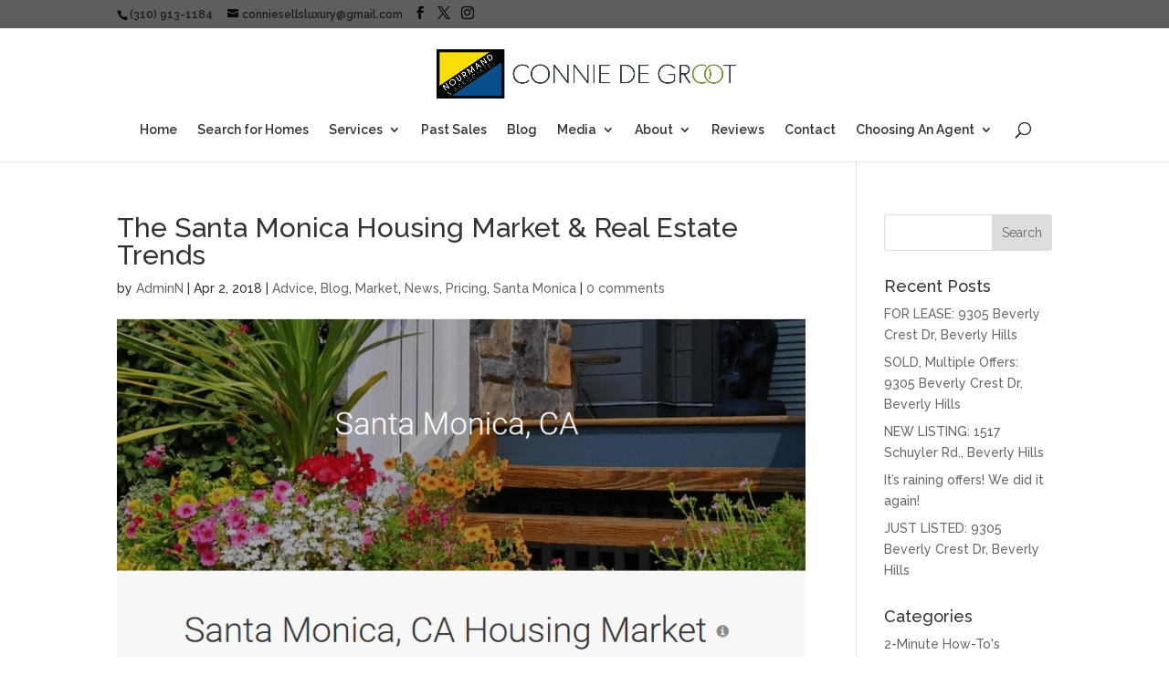

--- FILE ---
content_type: text/html; charset=UTF-8
request_url: https://buyorsellahomeinlosangeles.com/2018/04/02/santa-monica-housing-market-real-estate-trends/
body_size: 14363
content:
<!DOCTYPE html> <!--[if IE 6]><html id="ie6" lang="en-US" xmlns:fb="https://www.facebook.com/2008/fbml" xmlns:addthis="https://www.addthis.com/help/api-spec" > <![endif]--> <!--[if IE 7]><html id="ie7" lang="en-US" xmlns:fb="https://www.facebook.com/2008/fbml" xmlns:addthis="https://www.addthis.com/help/api-spec" > <![endif]--> <!--[if IE 8]><html id="ie8" lang="en-US" xmlns:fb="https://www.facebook.com/2008/fbml" xmlns:addthis="https://www.addthis.com/help/api-spec" > <![endif]--> <!--[if !(IE 6) | !(IE 7) | !(IE 8)  ]><!--><html lang="en-US" xmlns:fb="https://www.facebook.com/2008/fbml" xmlns:addthis="https://www.addthis.com/help/api-spec" > <!--<![endif]--><head><meta charset="UTF-8" /><meta http-equiv="X-UA-Compatible" content="IE=edge"><link rel="pingback" href="https://buyorsellahomeinlosangeles.com/xmlrpc.php" /> <!--[if lt IE 9]> <script src="https://buyorsellahomeinlosangeles.com/wp-content/themes/Divi/js/html5.js" type="text/javascript"></script> <![endif]--> <script defer src="[data-uri]"></script> <meta name='robots' content='index, follow, max-image-preview:large, max-snippet:-1, max-video-preview:-1' /><style>img:is([sizes="auto" i], [sizes^="auto," i]) { contain-intrinsic-size: 3000px 1500px }</style> <script defer src="[data-uri]"></script><meta property="og:title" content="The Santa Monica Housing Market &amp; Real Estate Trends"/><meta property="og:description" content="Here&#039;s the latest information on the Santa Monica housing market, real estate trends, and schools from Realtor.com. Click on the charts to interact with them - "/><meta property="og:image:alt" content="Santa monica housing market."/><meta property="og:image" content="https://buyorsellahomeinlosangeles.com/wp-content/uploads/2018/04/SM-housing-market.png"/><meta property="og:image:width" content="858" /><meta property="og:image:height" content="606" /><meta property="og:type" content="article"/><meta property="og:article:published_time" content="2018-04-02 13:15:25"/><meta property="og:article:modified_time" content="2024-02-08 09:40:06"/><meta name="twitter:card" content="summary"><meta name="twitter:title" content="The Santa Monica Housing Market &amp; Real Estate Trends"/><meta name="twitter:description" content="Here&#039;s the latest information on the Santa Monica housing market, real estate trends, and schools from Realtor.com. Click on the charts to interact with them - "/><meta name="twitter:image" content="https://buyorsellahomeinlosangeles.com/wp-content/uploads/2018/04/SM-housing-market.png"/><meta name="twitter:image:alt" content="Santa monica housing market."/><meta name="author" content="AdminN"/><title>The Santa Monica Housing Market &amp; Real Estate Trends | Buy or Sell a Home in Los Angeles</title><link rel="canonical" href="https://buyorsellahomeinlosangeles.com/2018/04/02/santa-monica-housing-market-real-estate-trends/" /><meta property="og:url" content="https://buyorsellahomeinlosangeles.com/2018/04/02/santa-monica-housing-market-real-estate-trends/" /><meta property="og:site_name" content="Buy or Sell a Home in Los Angeles" /><meta property="article:published_time" content="2018-04-02T20:15:25+00:00" /><meta property="article:modified_time" content="2024-02-08T17:40:06+00:00" /><meta property="og:image" content="https://buyorsellahomeinlosangeles.com/wp-content/uploads/2018/04/SM-housing-market.png" /><meta property="og:image:width" content="858" /><meta property="og:image:height" content="606" /><meta property="og:image:type" content="image/png" /><meta name="author" content="AdminN" /><meta name="twitter:label1" content="Written by" /><meta name="twitter:data1" content="AdminN" /> <script type="application/ld+json" class="yoast-schema-graph">{"@context":"https://schema.org","@graph":[{"@type":"Article","@id":"https://buyorsellahomeinlosangeles.com/2018/04/02/santa-monica-housing-market-real-estate-trends/#article","isPartOf":{"@id":"https://buyorsellahomeinlosangeles.com/2018/04/02/santa-monica-housing-market-real-estate-trends/"},"author":{"name":"AdminN","@id":"https://buyorsellahomeinlosangeles.com/#/schema/person/f4ded0c6cc1a098a3c0c6e610f2ad399"},"headline":"The Santa Monica Housing Market &#038; Real Estate Trends","datePublished":"2018-04-02T20:15:25+00:00","dateModified":"2024-02-08T17:40:06+00:00","mainEntityOfPage":{"@id":"https://buyorsellahomeinlosangeles.com/2018/04/02/santa-monica-housing-market-real-estate-trends/"},"wordCount":73,"image":{"@id":"https://buyorsellahomeinlosangeles.com/2018/04/02/santa-monica-housing-market-real-estate-trends/#primaryimage"},"thumbnailUrl":"https://buyorsellahomeinlosangeles.com/wp-content/uploads/2018/04/SM-housing-market.png","articleSection":["Advice","Blog","Market","News","Pricing","Santa Monica"],"inLanguage":"en-US"},{"@type":"WebPage","@id":"https://buyorsellahomeinlosangeles.com/2018/04/02/santa-monica-housing-market-real-estate-trends/","url":"https://buyorsellahomeinlosangeles.com/2018/04/02/santa-monica-housing-market-real-estate-trends/","name":"The Santa Monica Housing Market & Real Estate Trends | Buy or Sell a Home in Los Angeles","isPartOf":{"@id":"https://buyorsellahomeinlosangeles.com/#website"},"primaryImageOfPage":{"@id":"https://buyorsellahomeinlosangeles.com/2018/04/02/santa-monica-housing-market-real-estate-trends/#primaryimage"},"image":{"@id":"https://buyorsellahomeinlosangeles.com/2018/04/02/santa-monica-housing-market-real-estate-trends/#primaryimage"},"thumbnailUrl":"https://buyorsellahomeinlosangeles.com/wp-content/uploads/2018/04/SM-housing-market.png","datePublished":"2018-04-02T20:15:25+00:00","dateModified":"2024-02-08T17:40:06+00:00","author":{"@id":"https://buyorsellahomeinlosangeles.com/#/schema/person/f4ded0c6cc1a098a3c0c6e610f2ad399"},"breadcrumb":{"@id":"https://buyorsellahomeinlosangeles.com/2018/04/02/santa-monica-housing-market-real-estate-trends/#breadcrumb"},"inLanguage":"en-US","potentialAction":[{"@type":"ReadAction","target":["https://buyorsellahomeinlosangeles.com/2018/04/02/santa-monica-housing-market-real-estate-trends/"]}]},{"@type":"ImageObject","inLanguage":"en-US","@id":"https://buyorsellahomeinlosangeles.com/2018/04/02/santa-monica-housing-market-real-estate-trends/#primaryimage","url":"https://buyorsellahomeinlosangeles.com/wp-content/uploads/2018/04/SM-housing-market.png","contentUrl":"https://buyorsellahomeinlosangeles.com/wp-content/uploads/2018/04/SM-housing-market.png","width":858,"height":606,"caption":"Santa monica housing market."},{"@type":"BreadcrumbList","@id":"https://buyorsellahomeinlosangeles.com/2018/04/02/santa-monica-housing-market-real-estate-trends/#breadcrumb","itemListElement":[{"@type":"ListItem","position":1,"name":"Home","item":"https://buyorsellahomeinlosangeles.com/"},{"@type":"ListItem","position":2,"name":"The Santa Monica Housing Market &#038; Real Estate Trends"}]},{"@type":"WebSite","@id":"https://buyorsellahomeinlosangeles.com/#website","url":"https://buyorsellahomeinlosangeles.com/","name":"Buy or Sell a Home in Los Angeles","description":"Connie De Groot, Broker, Realtor","potentialAction":[{"@type":"SearchAction","target":{"@type":"EntryPoint","urlTemplate":"https://buyorsellahomeinlosangeles.com/?s={search_term_string}"},"query-input":{"@type":"PropertyValueSpecification","valueRequired":true,"valueName":"search_term_string"}}],"inLanguage":"en-US"},{"@type":"Person","@id":"https://buyorsellahomeinlosangeles.com/#/schema/person/f4ded0c6cc1a098a3c0c6e610f2ad399","name":"AdminN","image":{"@type":"ImageObject","inLanguage":"en-US","@id":"https://buyorsellahomeinlosangeles.com/#/schema/person/image/","url":"https://secure.gravatar.com/avatar/b88909efaec9bf8d8c8230bb5770a498197eab4612c978ff51e7f91a5d9ef3bc?s=96&r=g","contentUrl":"https://secure.gravatar.com/avatar/b88909efaec9bf8d8c8230bb5770a498197eab4612c978ff51e7f91a5d9ef3bc?s=96&r=g","caption":"AdminN"},"url":"https://buyorsellahomeinlosangeles.com/author/nelasuka/"}]}</script> <link rel='dns-prefetch' href='//s7.addthis.com' /><link rel="alternate" type="application/rss+xml" title="Buy or Sell a Home in Los Angeles &raquo; Feed" href="https://buyorsellahomeinlosangeles.com/feed/" /><link rel="alternate" type="application/rss+xml" title="Buy or Sell a Home in Los Angeles &raquo; Comments Feed" href="https://buyorsellahomeinlosangeles.com/comments/feed/" /><link rel="alternate" type="application/rss+xml" title="Buy or Sell a Home in Los Angeles &raquo; The Santa Monica Housing Market &#038; Real Estate Trends Comments Feed" href="https://buyorsellahomeinlosangeles.com/2018/04/02/santa-monica-housing-market-real-estate-trends/feed/" /><meta content="Divi Child v.2.2.1488848233" name="generator"/><link rel='stylesheet' id='wp-block-library-css' href='https://buyorsellahomeinlosangeles.com/wp-includes/css/dist/block-library/style.min.css?ver=4c44053306a607a4c4cda40d16cdd662' type='text/css' media='all' /><style id='wp-block-library-theme-inline-css' type='text/css'>.wp-block-audio :where(figcaption){color:#555;font-size:13px;text-align:center}.is-dark-theme .wp-block-audio :where(figcaption){color:#ffffffa6}.wp-block-audio{margin:0 0 1em}.wp-block-code{border:1px solid #ccc;border-radius:4px;font-family:Menlo,Consolas,monaco,monospace;padding:.8em 1em}.wp-block-embed :where(figcaption){color:#555;font-size:13px;text-align:center}.is-dark-theme .wp-block-embed :where(figcaption){color:#ffffffa6}.wp-block-embed{margin:0 0 1em}.blocks-gallery-caption{color:#555;font-size:13px;text-align:center}.is-dark-theme .blocks-gallery-caption{color:#ffffffa6}:root :where(.wp-block-image figcaption){color:#555;font-size:13px;text-align:center}.is-dark-theme :root :where(.wp-block-image figcaption){color:#ffffffa6}.wp-block-image{margin:0 0 1em}.wp-block-pullquote{border-bottom:4px solid;border-top:4px solid;color:currentColor;margin-bottom:1.75em}.wp-block-pullquote cite,.wp-block-pullquote footer,.wp-block-pullquote__citation{color:currentColor;font-size:.8125em;font-style:normal;text-transform:uppercase}.wp-block-quote{border-left:.25em solid;margin:0 0 1.75em;padding-left:1em}.wp-block-quote cite,.wp-block-quote footer{color:currentColor;font-size:.8125em;font-style:normal;position:relative}.wp-block-quote:where(.has-text-align-right){border-left:none;border-right:.25em solid;padding-left:0;padding-right:1em}.wp-block-quote:where(.has-text-align-center){border:none;padding-left:0}.wp-block-quote.is-large,.wp-block-quote.is-style-large,.wp-block-quote:where(.is-style-plain){border:none}.wp-block-search .wp-block-search__label{font-weight:700}.wp-block-search__button{border:1px solid #ccc;padding:.375em .625em}:where(.wp-block-group.has-background){padding:1.25em 2.375em}.wp-block-separator.has-css-opacity{opacity:.4}.wp-block-separator{border:none;border-bottom:2px solid;margin-left:auto;margin-right:auto}.wp-block-separator.has-alpha-channel-opacity{opacity:1}.wp-block-separator:not(.is-style-wide):not(.is-style-dots){width:100px}.wp-block-separator.has-background:not(.is-style-dots){border-bottom:none;height:1px}.wp-block-separator.has-background:not(.is-style-wide):not(.is-style-dots){height:2px}.wp-block-table{margin:0 0 1em}.wp-block-table td,.wp-block-table th{word-break:normal}.wp-block-table :where(figcaption){color:#555;font-size:13px;text-align:center}.is-dark-theme .wp-block-table :where(figcaption){color:#ffffffa6}.wp-block-video :where(figcaption){color:#555;font-size:13px;text-align:center}.is-dark-theme .wp-block-video :where(figcaption){color:#ffffffa6}.wp-block-video{margin:0 0 1em}:root :where(.wp-block-template-part.has-background){margin-bottom:0;margin-top:0;padding:1.25em 2.375em}</style><link rel='stylesheet' id='wp-components-css' href='https://buyorsellahomeinlosangeles.com/wp-includes/css/dist/components/style.min.css?ver=4c44053306a607a4c4cda40d16cdd662' type='text/css' media='all' /><link rel='stylesheet' id='wp-preferences-css' href='https://buyorsellahomeinlosangeles.com/wp-includes/css/dist/preferences/style.min.css?ver=4c44053306a607a4c4cda40d16cdd662' type='text/css' media='all' /><link rel='stylesheet' id='wp-block-editor-css' href='https://buyorsellahomeinlosangeles.com/wp-includes/css/dist/block-editor/style.min.css?ver=4c44053306a607a4c4cda40d16cdd662' type='text/css' media='all' /><link rel='stylesheet' id='popup-maker-block-library-style-css' href='https://buyorsellahomeinlosangeles.com/wp-content/plugins/popup-maker/dist/packages/block-library-style.css?ver=dbea705cfafe089d65f1' type='text/css' media='all' /><style id='global-styles-inline-css' type='text/css'>:root{--wp--preset--aspect-ratio--square: 1;--wp--preset--aspect-ratio--4-3: 4/3;--wp--preset--aspect-ratio--3-4: 3/4;--wp--preset--aspect-ratio--3-2: 3/2;--wp--preset--aspect-ratio--2-3: 2/3;--wp--preset--aspect-ratio--16-9: 16/9;--wp--preset--aspect-ratio--9-16: 9/16;--wp--preset--color--black: #000000;--wp--preset--color--cyan-bluish-gray: #abb8c3;--wp--preset--color--white: #ffffff;--wp--preset--color--pale-pink: #f78da7;--wp--preset--color--vivid-red: #cf2e2e;--wp--preset--color--luminous-vivid-orange: #ff6900;--wp--preset--color--luminous-vivid-amber: #fcb900;--wp--preset--color--light-green-cyan: #7bdcb5;--wp--preset--color--vivid-green-cyan: #00d084;--wp--preset--color--pale-cyan-blue: #8ed1fc;--wp--preset--color--vivid-cyan-blue: #0693e3;--wp--preset--color--vivid-purple: #9b51e0;--wp--preset--gradient--vivid-cyan-blue-to-vivid-purple: linear-gradient(135deg,rgba(6,147,227,1) 0%,rgb(155,81,224) 100%);--wp--preset--gradient--light-green-cyan-to-vivid-green-cyan: linear-gradient(135deg,rgb(122,220,180) 0%,rgb(0,208,130) 100%);--wp--preset--gradient--luminous-vivid-amber-to-luminous-vivid-orange: linear-gradient(135deg,rgba(252,185,0,1) 0%,rgba(255,105,0,1) 100%);--wp--preset--gradient--luminous-vivid-orange-to-vivid-red: linear-gradient(135deg,rgba(255,105,0,1) 0%,rgb(207,46,46) 100%);--wp--preset--gradient--very-light-gray-to-cyan-bluish-gray: linear-gradient(135deg,rgb(238,238,238) 0%,rgb(169,184,195) 100%);--wp--preset--gradient--cool-to-warm-spectrum: linear-gradient(135deg,rgb(74,234,220) 0%,rgb(151,120,209) 20%,rgb(207,42,186) 40%,rgb(238,44,130) 60%,rgb(251,105,98) 80%,rgb(254,248,76) 100%);--wp--preset--gradient--blush-light-purple: linear-gradient(135deg,rgb(255,206,236) 0%,rgb(152,150,240) 100%);--wp--preset--gradient--blush-bordeaux: linear-gradient(135deg,rgb(254,205,165) 0%,rgb(254,45,45) 50%,rgb(107,0,62) 100%);--wp--preset--gradient--luminous-dusk: linear-gradient(135deg,rgb(255,203,112) 0%,rgb(199,81,192) 50%,rgb(65,88,208) 100%);--wp--preset--gradient--pale-ocean: linear-gradient(135deg,rgb(255,245,203) 0%,rgb(182,227,212) 50%,rgb(51,167,181) 100%);--wp--preset--gradient--electric-grass: linear-gradient(135deg,rgb(202,248,128) 0%,rgb(113,206,126) 100%);--wp--preset--gradient--midnight: linear-gradient(135deg,rgb(2,3,129) 0%,rgb(40,116,252) 100%);--wp--preset--font-size--small: 13px;--wp--preset--font-size--medium: 20px;--wp--preset--font-size--large: 36px;--wp--preset--font-size--x-large: 42px;--wp--preset--spacing--20: 0.44rem;--wp--preset--spacing--30: 0.67rem;--wp--preset--spacing--40: 1rem;--wp--preset--spacing--50: 1.5rem;--wp--preset--spacing--60: 2.25rem;--wp--preset--spacing--70: 3.38rem;--wp--preset--spacing--80: 5.06rem;--wp--preset--shadow--natural: 6px 6px 9px rgba(0, 0, 0, 0.2);--wp--preset--shadow--deep: 12px 12px 50px rgba(0, 0, 0, 0.4);--wp--preset--shadow--sharp: 6px 6px 0px rgba(0, 0, 0, 0.2);--wp--preset--shadow--outlined: 6px 6px 0px -3px rgba(255, 255, 255, 1), 6px 6px rgba(0, 0, 0, 1);--wp--preset--shadow--crisp: 6px 6px 0px rgba(0, 0, 0, 1);}:root { --wp--style--global--content-size: 823px;--wp--style--global--wide-size: 1080px; }:where(body) { margin: 0; }.wp-site-blocks > .alignleft { float: left; margin-right: 2em; }.wp-site-blocks > .alignright { float: right; margin-left: 2em; }.wp-site-blocks > .aligncenter { justify-content: center; margin-left: auto; margin-right: auto; }:where(.is-layout-flex){gap: 0.5em;}:where(.is-layout-grid){gap: 0.5em;}.is-layout-flow > .alignleft{float: left;margin-inline-start: 0;margin-inline-end: 2em;}.is-layout-flow > .alignright{float: right;margin-inline-start: 2em;margin-inline-end: 0;}.is-layout-flow > .aligncenter{margin-left: auto !important;margin-right: auto !important;}.is-layout-constrained > .alignleft{float: left;margin-inline-start: 0;margin-inline-end: 2em;}.is-layout-constrained > .alignright{float: right;margin-inline-start: 2em;margin-inline-end: 0;}.is-layout-constrained > .aligncenter{margin-left: auto !important;margin-right: auto !important;}.is-layout-constrained > :where(:not(.alignleft):not(.alignright):not(.alignfull)){max-width: var(--wp--style--global--content-size);margin-left: auto !important;margin-right: auto !important;}.is-layout-constrained > .alignwide{max-width: var(--wp--style--global--wide-size);}body .is-layout-flex{display: flex;}.is-layout-flex{flex-wrap: wrap;align-items: center;}.is-layout-flex > :is(*, div){margin: 0;}body .is-layout-grid{display: grid;}.is-layout-grid > :is(*, div){margin: 0;}body{padding-top: 0px;padding-right: 0px;padding-bottom: 0px;padding-left: 0px;}a:where(:not(.wp-element-button)){text-decoration: underline;}:root :where(.wp-element-button, .wp-block-button__link){background-color: #32373c;border-width: 0;color: #fff;font-family: inherit;font-size: inherit;line-height: inherit;padding: calc(0.667em + 2px) calc(1.333em + 2px);text-decoration: none;}.has-black-color{color: var(--wp--preset--color--black) !important;}.has-cyan-bluish-gray-color{color: var(--wp--preset--color--cyan-bluish-gray) !important;}.has-white-color{color: var(--wp--preset--color--white) !important;}.has-pale-pink-color{color: var(--wp--preset--color--pale-pink) !important;}.has-vivid-red-color{color: var(--wp--preset--color--vivid-red) !important;}.has-luminous-vivid-orange-color{color: var(--wp--preset--color--luminous-vivid-orange) !important;}.has-luminous-vivid-amber-color{color: var(--wp--preset--color--luminous-vivid-amber) !important;}.has-light-green-cyan-color{color: var(--wp--preset--color--light-green-cyan) !important;}.has-vivid-green-cyan-color{color: var(--wp--preset--color--vivid-green-cyan) !important;}.has-pale-cyan-blue-color{color: var(--wp--preset--color--pale-cyan-blue) !important;}.has-vivid-cyan-blue-color{color: var(--wp--preset--color--vivid-cyan-blue) !important;}.has-vivid-purple-color{color: var(--wp--preset--color--vivid-purple) !important;}.has-black-background-color{background-color: var(--wp--preset--color--black) !important;}.has-cyan-bluish-gray-background-color{background-color: var(--wp--preset--color--cyan-bluish-gray) !important;}.has-white-background-color{background-color: var(--wp--preset--color--white) !important;}.has-pale-pink-background-color{background-color: var(--wp--preset--color--pale-pink) !important;}.has-vivid-red-background-color{background-color: var(--wp--preset--color--vivid-red) !important;}.has-luminous-vivid-orange-background-color{background-color: var(--wp--preset--color--luminous-vivid-orange) !important;}.has-luminous-vivid-amber-background-color{background-color: var(--wp--preset--color--luminous-vivid-amber) !important;}.has-light-green-cyan-background-color{background-color: var(--wp--preset--color--light-green-cyan) !important;}.has-vivid-green-cyan-background-color{background-color: var(--wp--preset--color--vivid-green-cyan) !important;}.has-pale-cyan-blue-background-color{background-color: var(--wp--preset--color--pale-cyan-blue) !important;}.has-vivid-cyan-blue-background-color{background-color: var(--wp--preset--color--vivid-cyan-blue) !important;}.has-vivid-purple-background-color{background-color: var(--wp--preset--color--vivid-purple) !important;}.has-black-border-color{border-color: var(--wp--preset--color--black) !important;}.has-cyan-bluish-gray-border-color{border-color: var(--wp--preset--color--cyan-bluish-gray) !important;}.has-white-border-color{border-color: var(--wp--preset--color--white) !important;}.has-pale-pink-border-color{border-color: var(--wp--preset--color--pale-pink) !important;}.has-vivid-red-border-color{border-color: var(--wp--preset--color--vivid-red) !important;}.has-luminous-vivid-orange-border-color{border-color: var(--wp--preset--color--luminous-vivid-orange) !important;}.has-luminous-vivid-amber-border-color{border-color: var(--wp--preset--color--luminous-vivid-amber) !important;}.has-light-green-cyan-border-color{border-color: var(--wp--preset--color--light-green-cyan) !important;}.has-vivid-green-cyan-border-color{border-color: var(--wp--preset--color--vivid-green-cyan) !important;}.has-pale-cyan-blue-border-color{border-color: var(--wp--preset--color--pale-cyan-blue) !important;}.has-vivid-cyan-blue-border-color{border-color: var(--wp--preset--color--vivid-cyan-blue) !important;}.has-vivid-purple-border-color{border-color: var(--wp--preset--color--vivid-purple) !important;}.has-vivid-cyan-blue-to-vivid-purple-gradient-background{background: var(--wp--preset--gradient--vivid-cyan-blue-to-vivid-purple) !important;}.has-light-green-cyan-to-vivid-green-cyan-gradient-background{background: var(--wp--preset--gradient--light-green-cyan-to-vivid-green-cyan) !important;}.has-luminous-vivid-amber-to-luminous-vivid-orange-gradient-background{background: var(--wp--preset--gradient--luminous-vivid-amber-to-luminous-vivid-orange) !important;}.has-luminous-vivid-orange-to-vivid-red-gradient-background{background: var(--wp--preset--gradient--luminous-vivid-orange-to-vivid-red) !important;}.has-very-light-gray-to-cyan-bluish-gray-gradient-background{background: var(--wp--preset--gradient--very-light-gray-to-cyan-bluish-gray) !important;}.has-cool-to-warm-spectrum-gradient-background{background: var(--wp--preset--gradient--cool-to-warm-spectrum) !important;}.has-blush-light-purple-gradient-background{background: var(--wp--preset--gradient--blush-light-purple) !important;}.has-blush-bordeaux-gradient-background{background: var(--wp--preset--gradient--blush-bordeaux) !important;}.has-luminous-dusk-gradient-background{background: var(--wp--preset--gradient--luminous-dusk) !important;}.has-pale-ocean-gradient-background{background: var(--wp--preset--gradient--pale-ocean) !important;}.has-electric-grass-gradient-background{background: var(--wp--preset--gradient--electric-grass) !important;}.has-midnight-gradient-background{background: var(--wp--preset--gradient--midnight) !important;}.has-small-font-size{font-size: var(--wp--preset--font-size--small) !important;}.has-medium-font-size{font-size: var(--wp--preset--font-size--medium) !important;}.has-large-font-size{font-size: var(--wp--preset--font-size--large) !important;}.has-x-large-font-size{font-size: var(--wp--preset--font-size--x-large) !important;}
:where(.wp-block-post-template.is-layout-flex){gap: 1.25em;}:where(.wp-block-post-template.is-layout-grid){gap: 1.25em;}
:where(.wp-block-columns.is-layout-flex){gap: 2em;}:where(.wp-block-columns.is-layout-grid){gap: 2em;}
:root :where(.wp-block-pullquote){font-size: 1.5em;line-height: 1.6;}</style><link rel='stylesheet' id='ctct_form_styles-css' href='https://buyorsellahomeinlosangeles.com/wp-content/plugins/constant-contact-forms/assets/css/style.css?ver=2.16.0' type='text/css' media='all' /><link rel='stylesheet' id='ditty-displays-css' href='https://buyorsellahomeinlosangeles.com/wp-content/plugins/ditty-news-ticker/assets/build/dittyDisplays.css?ver=3.1.63' type='text/css' media='all' /><link rel='stylesheet' id='ditty-fontawesome-css' href='https://buyorsellahomeinlosangeles.com/wp-content/plugins/ditty-news-ticker/includes/libs/fontawesome-6.4.0/css/all.css?ver=6.4.0' type='text/css' media='' /><link rel='stylesheet' id='godaddy-styles-css' href='https://buyorsellahomeinlosangeles.com/wp-content/mu-plugins/vendor/wpex/godaddy-launch/includes/Dependencies/GoDaddy/Styles/build/latest.css?ver=2.0.2' type='text/css' media='all' /><link rel='stylesheet' id='addthis_all_pages-css' href='https://buyorsellahomeinlosangeles.com/wp-content/plugins/addthis-follow/frontend/build/addthis_wordpress_public.min.css?ver=4c44053306a607a4c4cda40d16cdd662' type='text/css' media='all' /><link rel='stylesheet' id='divi-style-parent-css' href='https://buyorsellahomeinlosangeles.com/wp-content/themes/Divi/style-static.min.css?ver=4.25.1' type='text/css' media='all' /><link rel='stylesheet' id='divi-style-pum-css' href='https://buyorsellahomeinlosangeles.com/wp-content/themes/Divi-child/style.css?ver=2.2.1488848233' type='text/css' media='all' /><link rel="https://api.w.org/" href="https://buyorsellahomeinlosangeles.com/wp-json/" /><link rel="alternate" title="JSON" type="application/json" href="https://buyorsellahomeinlosangeles.com/wp-json/wp/v2/posts/5151" /><link rel="EditURI" type="application/rsd+xml" title="RSD" href="https://buyorsellahomeinlosangeles.com/xmlrpc.php?rsd" /><link rel='shortlink' href='https://buyorsellahomeinlosangeles.com/?p=5151' /><link rel="alternate" title="oEmbed (JSON)" type="application/json+oembed" href="https://buyorsellahomeinlosangeles.com/wp-json/oembed/1.0/embed?url=https%3A%2F%2Fbuyorsellahomeinlosangeles.com%2F2018%2F04%2F02%2Fsanta-monica-housing-market-real-estate-trends%2F" /><link rel="alternate" title="oEmbed (XML)" type="text/xml+oembed" href="https://buyorsellahomeinlosangeles.com/wp-json/oembed/1.0/embed?url=https%3A%2F%2Fbuyorsellahomeinlosangeles.com%2F2018%2F04%2F02%2Fsanta-monica-housing-market-real-estate-trends%2F&#038;format=xml" /> <script type="text/javascript">(function(url){
	if(/(?:Chrome\/26\.0\.1410\.63 Safari\/537\.31|WordfenceTestMonBot)/.test(navigator.userAgent)){ return; }
	var addEvent = function(evt, handler) {
		if (window.addEventListener) {
			document.addEventListener(evt, handler, false);
		} else if (window.attachEvent) {
			document.attachEvent('on' + evt, handler);
		}
	};
	var removeEvent = function(evt, handler) {
		if (window.removeEventListener) {
			document.removeEventListener(evt, handler, false);
		} else if (window.detachEvent) {
			document.detachEvent('on' + evt, handler);
		}
	};
	var evts = 'contextmenu dblclick drag dragend dragenter dragleave dragover dragstart drop keydown keypress keyup mousedown mousemove mouseout mouseover mouseup mousewheel scroll'.split(' ');
	var logHuman = function() {
		if (window.wfLogHumanRan) { return; }
		window.wfLogHumanRan = true;
		var wfscr = document.createElement('script');
		wfscr.type = 'text/javascript';
		wfscr.async = true;
		wfscr.src = url + '&r=' + Math.random();
		(document.getElementsByTagName('head')[0]||document.getElementsByTagName('body')[0]).appendChild(wfscr);
		for (var i = 0; i < evts.length; i++) {
			removeEvent(evts[i], logHuman);
		}
	};
	for (var i = 0; i < evts.length; i++) {
		addEvent(evts[i], logHuman);
	}
})('//buyorsellahomeinlosangeles.com/?wordfence_lh=1&hid=8084F70D7A3351DD46BDD6FD8D7558E9');</script><meta name="viewport" content="width=device-width, initial-scale=1.0, maximum-scale=1.0, user-scalable=0" /><link rel="icon" href="https://buyorsellahomeinlosangeles.com/wp-content/uploads/2021/07/cropped-content_Nourmand-Associates-32x32.png" sizes="32x32" /><link rel="icon" href="https://buyorsellahomeinlosangeles.com/wp-content/uploads/2021/07/cropped-content_Nourmand-Associates-192x192.png" sizes="192x192" /><link rel="apple-touch-icon" href="https://buyorsellahomeinlosangeles.com/wp-content/uploads/2021/07/cropped-content_Nourmand-Associates-180x180.png" /><meta name="msapplication-TileImage" content="https://buyorsellahomeinlosangeles.com/wp-content/uploads/2021/07/cropped-content_Nourmand-Associates-270x270.png" /><link rel="stylesheet" id="et-divi-customizer-global-cached-inline-styles" href="https://buyorsellahomeinlosangeles.com/wp-content/et-cache/global/et-divi-customizer-global.min.css?ver=1769773373" /></head><body data-rsssl=1 class="wp-singular post-template-default single single-post postid-5151 single-format-standard wp-theme-Divi wp-child-theme-Divi-child non-logged-in ctct-Divi et_pb_button_helper_class et_fixed_nav et_show_nav et_pb_show_title et_secondary_nav_enabled et_secondary_nav_two_panels et_primary_nav_dropdown_animation_fade et_secondary_nav_dropdown_animation_fade et_header_style_centered et_pb_footer_columns4 et_pb_gutter osx et_pb_gutters3 et_smooth_scroll et_right_sidebar et_divi_theme et-db"><div id="page-container"><div id="top-header"><div class="container clearfix"><div id="et-info"> <span id="et-info-phone">(310) 913-1184</span> <a href="mailto:conniesellsluxury@gmail.com"><span id="et-info-email">conniesellsluxury@gmail.com</span></a><ul class="et-social-icons"><li class="et-social-icon et-social-facebook"> <a href="https://www.facebook.com/connieldegroot" class="icon"> <span>Facebook</span> </a></li><li class="et-social-icon et-social-twitter"> <a href="https://twitter.com/conniedegroot" class="icon"> <span>X</span> </a></li><li class="et-social-icon et-social-instagram"> <a href="https://www.instagram.com/conniesellsluxury/" class="icon"> <span>Instagram</span> </a></li></ul></div><div id="et-secondary-menu"><div class="et_duplicate_social_icons"><ul class="et-social-icons"><li class="et-social-icon et-social-facebook"> <a href="https://www.facebook.com/connieldegroot" class="icon"> <span>Facebook</span> </a></li><li class="et-social-icon et-social-twitter"> <a href="https://twitter.com/conniedegroot" class="icon"> <span>X</span> </a></li><li class="et-social-icon et-social-instagram"> <a href="https://www.instagram.com/conniesellsluxury/" class="icon"> <span>Instagram</span> </a></li></ul></div></div></div></div><header id="main-header" data-height-onload="66"><div class="container clearfix et_menu_container"><div class="logo_container"> <span class="logo_helper"></span> <a href="https://buyorsellahomeinlosangeles.com/"> <img src="https://buyorsellahomeinlosangeles.com/wp-content/uploads/2021/07/CONNIE-NOURMAND-LOGO-GRAY.png" alt="Buy or Sell a Home in Los Angeles" id="logo" data-height-percentage="54" /> </a></div><div id="et-top-navigation" data-height="66" data-fixed-height="40"><nav id="top-menu-nav"><ul id="top-menu" class="nav"><li id="menu-item-89" class="menu-item menu-item-type-post_type menu-item-object-page menu-item-home menu-item-89"><a href="https://buyorsellahomeinlosangeles.com/">Home</a></li><li id="menu-item-5111" class="menu-item menu-item-type-post_type menu-item-object-page menu-item-5111"><a href="https://buyorsellahomeinlosangeles.com/search-for-homes/">Search for Homes</a></li><li id="menu-item-6379" class="menu-item menu-item-type-post_type menu-item-object-page menu-item-has-children menu-item-6379"><a href="https://buyorsellahomeinlosangeles.com/services/">Services</a><ul class="sub-menu"><li id="menu-item-4173" class="menu-item menu-item-type-post_type menu-item-object-page menu-item-4173"><a href="https://buyorsellahomeinlosangeles.com/white-glove-consulting-service/">WHITE GLOVE CONSULTING SERVICE</a></li><li id="menu-item-6387" class="menu-item menu-item-type-post_type menu-item-object-page menu-item-6387"><a href="https://buyorsellahomeinlosangeles.com/about/expect-more/">Expect More!</a></li><li id="menu-item-5888" class="menu-item menu-item-type-post_type menu-item-object-page menu-item-5888"><a href="https://buyorsellahomeinlosangeles.com/case-studies-four-success-stories/">Four Case Studies</a></li><li id="menu-item-2077" class="menu-item menu-item-type-post_type menu-item-object-page menu-item-2077"><a href="https://buyorsellahomeinlosangeles.com/marketing-samples/">Marketing Samples</a></li></ul></li><li id="menu-item-96" class="menu-item menu-item-type-post_type menu-item-object-page menu-item-96"><a href="https://buyorsellahomeinlosangeles.com/past-sales/">Past Sales</a></li><li id="menu-item-92" class="menu-item menu-item-type-post_type menu-item-object-page menu-item-92"><a href="https://buyorsellahomeinlosangeles.com/blog/">Blog</a></li><li id="menu-item-99" class="menu-item menu-item-type-post_type menu-item-object-page menu-item-has-children menu-item-99"><a href="https://buyorsellahomeinlosangeles.com/media/">Media</a><ul class="sub-menu"><li id="menu-item-106" class="menu-item menu-item-type-post_type menu-item-object-page menu-item-106"><a href="https://buyorsellahomeinlosangeles.com/tv-news-appearances/">TV News Appearances</a></li><li id="menu-item-5543" class="menu-item menu-item-type-post_type menu-item-object-page menu-item-5543"><a href="https://buyorsellahomeinlosangeles.com/video-tv-appearances/">Video &#038; TV Appearances.</a></li><li id="menu-item-5553" class="menu-item menu-item-type-post_type menu-item-object-page menu-item-5553"><a href="https://buyorsellahomeinlosangeles.com/fun-promo-videos/">Fun Promo Videos</a></li><li id="menu-item-101" class="menu-item menu-item-type-post_type menu-item-object-page menu-item-101"><a href="https://buyorsellahomeinlosangeles.com/press/">Press</a></li><li id="menu-item-100" class="menu-item menu-item-type-post_type menu-item-object-page menu-item-100"><a href="https://buyorsellahomeinlosangeles.com/media-kit/">Media Kit</a></li></ul></li><li id="menu-item-103" class="menu-item menu-item-type-post_type menu-item-object-page menu-item-has-children menu-item-103"><a href="https://buyorsellahomeinlosangeles.com/about/">About</a><ul class="sub-menu"><li id="menu-item-91" class="menu-item menu-item-type-post_type menu-item-object-page menu-item-91"><a href="https://buyorsellahomeinlosangeles.com/about/biography/">Biography</a></li><li id="menu-item-104" class="menu-item menu-item-type-post_type menu-item-object-page menu-item-104"><a href="https://buyorsellahomeinlosangeles.com/about/recognition/">Recognition &#038; Certifications</a></li><li id="menu-item-5144" class="menu-item menu-item-type-post_type menu-item-object-page menu-item-5144"><a href="https://buyorsellahomeinlosangeles.com/who-is-connie-de-groot/">Connie’s Influence</a></li></ul></li><li id="menu-item-107" class="menu-item menu-item-type-post_type menu-item-object-page menu-item-107"><a href="https://buyorsellahomeinlosangeles.com/about/testimonials/">Reviews</a></li><li id="menu-item-95" class="menu-item menu-item-type-post_type menu-item-object-page menu-item-95"><a href="https://buyorsellahomeinlosangeles.com/contact/">Contact</a></li><li id="menu-item-7342" class="menu-item menu-item-type-custom menu-item-object-custom menu-item-has-children menu-item-7342"><a href="#">Choosing An Agent</a><ul class="sub-menu"><li id="menu-item-5495" class="menu-item menu-item-type-custom menu-item-object-custom menu-item-5495"><a href="https://buyorsellahomeinlosangeles.com/wp-content/uploads/2018/08/Once-upon-a-time-there-was-a-great-Realtor-smallest.mp4">Choosing An Agent</a></li></ul></li></ul></nav><div id="et_top_search"> <span id="et_search_icon"></span></div><div id="et_mobile_nav_menu"><div class="mobile_nav closed"> <span class="select_page">Select Page</span> <span class="mobile_menu_bar mobile_menu_bar_toggle"></span></div></div></div></div><div class="et_search_outer"><div class="container et_search_form_container"><form role="search" method="get" class="et-search-form" action="https://buyorsellahomeinlosangeles.com/"> <input type="search" class="et-search-field" placeholder="Search &hellip;" value="" name="s" title="Search for:" /></form> <span class="et_close_search_field"></span></div></div></header><div id="et-main-area"><div id="main-content"><div class="container"><div id="content-area" class="clearfix"><div id="left-area"><article id="post-5151" class="et_pb_post post-5151 post type-post status-publish format-standard has-post-thumbnail hentry category-advice category-blog category-market category-news category-pricing category-santa-monica"><div class="et_post_meta_wrapper"><h1 class="entry-title">The Santa Monica Housing Market &#038; Real Estate Trends</h1><p class="post-meta"> by <span class="author vcard"><a href="https://buyorsellahomeinlosangeles.com/author/nelasuka/" title="Posts by AdminN" rel="author">AdminN</a></span> | <span class="published">Apr 2, 2018</span> | <a href="https://buyorsellahomeinlosangeles.com/category/advice/" rel="category tag">Advice</a>, <a href="https://buyorsellahomeinlosangeles.com/category/blog/" rel="category tag">Blog</a>, <a href="https://buyorsellahomeinlosangeles.com/category/market/" rel="category tag">Market</a>, <a href="https://buyorsellahomeinlosangeles.com/category/news/" rel="category tag">News</a>, <a href="https://buyorsellahomeinlosangeles.com/category/pricing/" rel="category tag">Pricing</a>, <a href="https://buyorsellahomeinlosangeles.com/category/santa-monica/" rel="category tag">Santa Monica</a> | <span class="comments-number"><a href="https://buyorsellahomeinlosangeles.com/2018/04/02/santa-monica-housing-market-real-estate-trends/#respond">0 comments</a></span></p><img src="https://buyorsellahomeinlosangeles.com/wp-content/uploads/2018/04/SM-housing-market.png" alt="Santa monica housing market." class="" width="1080" height="675" /></div><div class="entry-content"><p><!DOCTYPE html PUBLIC "-//W3C//DTD HTML 4.0 Transitional//EN" "http://www.w3.org/TR/REC-html40/loose.dtd"><br /><html><body data-rsssl=1></p><p>Here&#8217;s the latest information on the Santa Monica housing market, real estate trends, and schools from <a href="https://www.realtor.com/local/Santa-Monica_CA">Realtor.com</a>. Click on the charts to interact with them &#8211; they are updated in real-time, so you&#8217;ll always see the most up-to-date information. And if you have any questions about what it all means, give me a call anytime &#8211; I&#8217;m at 310-913-1184. ~Connie<a href="https://www.realtor.com/local/Santa-Monica_CA"><img loading="lazy" decoding="async" class="lazy lazy-hidden aligncenter wp-image-5153 size-large" src="[data-uri]" data-lazy-type="image" data-lazy-src="https://buyorsellahomeinlosangeles.com/wp-content/uploads/2018/04/SM-h-chart-1024x575.png" alt="" width="1024" height="575" data-lazy-srcset="https://buyorsellahomeinlosangeles.com/wp-content/uploads/2018/04/SM-h-chart-1024x575.png 1024w, https://buyorsellahomeinlosangeles.com/wp-content/uploads/2018/04/SM-h-chart-300x168.png 300w, https://buyorsellahomeinlosangeles.com/wp-content/uploads/2018/04/SM-h-chart-768x431.png 768w, https://buyorsellahomeinlosangeles.com/wp-content/uploads/2018/04/SM-h-chart-1080x606.png 1080w, https://buyorsellahomeinlosangeles.com/wp-content/uploads/2018/04/SM-h-chart.png 1090w" data-lazy-sizes="auto, (max-width: 1024px) 100vw, 1024px" /><noscript><img loading="lazy" decoding="async" class="aligncenter wp-image-5153 size-large" src="https://buyorsellahomeinlosangeles.com/wp-content/uploads/2018/04/SM-h-chart-1024x575.png" alt="" width="1024" height="575" srcset="https://buyorsellahomeinlosangeles.com/wp-content/uploads/2018/04/SM-h-chart-1024x575.png 1024w, https://buyorsellahomeinlosangeles.com/wp-content/uploads/2018/04/SM-h-chart-300x168.png 300w, https://buyorsellahomeinlosangeles.com/wp-content/uploads/2018/04/SM-h-chart-768x431.png 768w, https://buyorsellahomeinlosangeles.com/wp-content/uploads/2018/04/SM-h-chart-1080x606.png 1080w, https://buyorsellahomeinlosangeles.com/wp-content/uploads/2018/04/SM-h-chart.png 1090w" sizes="auto, (max-width: 1024px) 100vw, 1024px" /></noscript></a></p><p><a href="https://www.realtor.com/local/Santa-Monica_CA"><img loading="lazy" decoding="async" class="lazy lazy-hidden aligncenter size-large wp-image-5152" src="[data-uri]" data-lazy-type="image" data-lazy-src="https://buyorsellahomeinlosangeles.com/wp-content/uploads/2018/04/SM-h-schools-1024x592.png" alt="" width="1024" height="592" data-lazy-srcset="https://buyorsellahomeinlosangeles.com/wp-content/uploads/2018/04/SM-h-schools-1024x592.png 1024w, https://buyorsellahomeinlosangeles.com/wp-content/uploads/2018/04/SM-h-schools-300x174.png 300w, https://buyorsellahomeinlosangeles.com/wp-content/uploads/2018/04/SM-h-schools-768x444.png 768w, https://buyorsellahomeinlosangeles.com/wp-content/uploads/2018/04/SM-h-schools-1080x625.png 1080w, https://buyorsellahomeinlosangeles.com/wp-content/uploads/2018/04/SM-h-schools.png 1089w" data-lazy-sizes="auto, (max-width: 1024px) 100vw, 1024px" /><noscript><img loading="lazy" decoding="async" class="aligncenter size-large wp-image-5152" src="https://buyorsellahomeinlosangeles.com/wp-content/uploads/2018/04/SM-h-schools-1024x592.png" alt="" width="1024" height="592" srcset="https://buyorsellahomeinlosangeles.com/wp-content/uploads/2018/04/SM-h-schools-1024x592.png 1024w, https://buyorsellahomeinlosangeles.com/wp-content/uploads/2018/04/SM-h-schools-300x174.png 300w, https://buyorsellahomeinlosangeles.com/wp-content/uploads/2018/04/SM-h-schools-768x444.png 768w, https://buyorsellahomeinlosangeles.com/wp-content/uploads/2018/04/SM-h-schools-1080x625.png 1080w, https://buyorsellahomeinlosangeles.com/wp-content/uploads/2018/04/SM-h-schools.png 1089w" sizes="auto, (max-width: 1024px) 100vw, 1024px" /></noscript></a></p><p></body></html></p></div><div class="et_post_meta_wrapper"></div></article></div><div id="sidebar"><div id="search-2" class="et_pb_widget widget_search"><form role="search" method="get" id="searchform" class="searchform" action="https://buyorsellahomeinlosangeles.com/"><div> <label class="screen-reader-text" for="s">Search for:</label> <input type="text" value="" name="s" id="s" /> <input type="submit" id="searchsubmit" value="Search" /></div></form></div><div id="recent-posts-2" class="et_pb_widget widget_recent_entries"><h4 class="widgettitle">Recent Posts</h4><ul><li> <a href="https://buyorsellahomeinlosangeles.com/2021/01/28/for-lease-9305-beverly-crest-dr-beverly-hills/">FOR LEASE: 9305 Beverly Crest Dr, Beverly Hills</a></li><li> <a href="https://buyorsellahomeinlosangeles.com/2021/01/27/sold-multiple-offers-9305-beverly-crest-dr-beverly-hills/">SOLD, Multiple Offers: 9305 Beverly Crest Dr, Beverly Hills</a></li><li> <a href="https://buyorsellahomeinlosangeles.com/2021/01/19/new-listing-1517-schuyler-rd-beverly-hills/">NEW LISTING: 1517 Schuyler Rd., Beverly Hills</a></li><li> <a href="https://buyorsellahomeinlosangeles.com/2020/12/07/its-raining-offers-we-did-it-again/">It&#8217;s raining offers! We did it again!</a></li><li> <a href="https://buyorsellahomeinlosangeles.com/2020/10/19/just-listed-9305-beverly-crest-dr-beverly-hills/">JUST LISTED: 9305 Beverly Crest Dr, Beverly Hills</a></li></ul></div><div id="categories-2" class="et_pb_widget widget_categories"><h4 class="widgettitle">Categories</h4><ul><li class="cat-item cat-item-27"><a href="https://buyorsellahomeinlosangeles.com/category/2-minute-how-tos/">2-Minute How-To&#039;s</a></li><li class="cat-item cat-item-17"><a href="https://buyorsellahomeinlosangeles.com/category/advice/">Advice</a></li><li class="cat-item cat-item-42"><a href="https://buyorsellahomeinlosangeles.com/category/beverly-hills/">Beverly Hills</a></li><li class="cat-item cat-item-13"><a href="https://buyorsellahomeinlosangeles.com/category/blog/">Blog</a></li><li class="cat-item cat-item-15"><a href="https://buyorsellahomeinlosangeles.com/category/buy-now/">Buy Now</a></li><li class="cat-item cat-item-39"><a href="https://buyorsellahomeinlosangeles.com/category/cochella-valley/">Cochella Valley</a></li><li class="cat-item cat-item-43"><a href="https://buyorsellahomeinlosangeles.com/category/connie/">Connie</a></li><li class="cat-item cat-item-16"><a href="https://buyorsellahomeinlosangeles.com/category/featured-listings/">Featured Listings</a></li><li class="cat-item cat-item-45"><a href="https://buyorsellahomeinlosangeles.com/category/homes-for-sale/">Homes for Sale</a></li><li class="cat-item cat-item-33"><a href="https://buyorsellahomeinlosangeles.com/category/lifestyle/">Lifestyle</a></li><li class="cat-item cat-item-30"><a href="https://buyorsellahomeinlosangeles.com/category/looking-to-buy/">Looking to buy</a></li><li class="cat-item cat-item-34"><a href="https://buyorsellahomeinlosangeles.com/category/market/">Market</a></li><li class="cat-item cat-item-14"><a href="https://buyorsellahomeinlosangeles.com/category/newlistingmonday/">NewListingMonday</a></li><li class="cat-item cat-item-1"><a href="https://buyorsellahomeinlosangeles.com/category/news/">News</a></li><li class="cat-item cat-item-44"><a href="https://buyorsellahomeinlosangeles.com/category/pacific-palisades/">Pacific Palisades</a></li><li class="cat-item cat-item-38"><a href="https://buyorsellahomeinlosangeles.com/category/palm-springs/">Palm Springs</a></li><li class="cat-item cat-item-29"><a href="https://buyorsellahomeinlosangeles.com/category/pricing/">Pricing</a></li><li class="cat-item cat-item-46"><a href="https://buyorsellahomeinlosangeles.com/category/real-estate/">Real Estate</a></li><li class="cat-item cat-item-36"><a href="https://buyorsellahomeinlosangeles.com/category/santa-monica/">Santa Monica</a></li><li class="cat-item cat-item-37"><a href="https://buyorsellahomeinlosangeles.com/category/the-desert/">The Desert</a></li></ul></div><div id="archives-2" class="et_pb_widget widget_archive"><h4 class="widgettitle">Archives</h4><ul><li><a href='https://buyorsellahomeinlosangeles.com/2021/01/'>January 2021</a></li><li><a href='https://buyorsellahomeinlosangeles.com/2020/12/'>December 2020</a></li><li><a href='https://buyorsellahomeinlosangeles.com/2020/10/'>October 2020</a></li><li><a href='https://buyorsellahomeinlosangeles.com/2020/09/'>September 2020</a></li><li><a href='https://buyorsellahomeinlosangeles.com/2020/06/'>June 2020</a></li><li><a href='https://buyorsellahomeinlosangeles.com/2020/02/'>February 2020</a></li><li><a href='https://buyorsellahomeinlosangeles.com/2019/11/'>November 2019</a></li><li><a href='https://buyorsellahomeinlosangeles.com/2019/09/'>September 2019</a></li><li><a href='https://buyorsellahomeinlosangeles.com/2019/07/'>July 2019</a></li><li><a href='https://buyorsellahomeinlosangeles.com/2019/06/'>June 2019</a></li><li><a href='https://buyorsellahomeinlosangeles.com/2019/05/'>May 2019</a></li><li><a href='https://buyorsellahomeinlosangeles.com/2019/04/'>April 2019</a></li><li><a href='https://buyorsellahomeinlosangeles.com/2018/09/'>September 2018</a></li><li><a href='https://buyorsellahomeinlosangeles.com/2018/08/'>August 2018</a></li><li><a href='https://buyorsellahomeinlosangeles.com/2018/07/'>July 2018</a></li><li><a href='https://buyorsellahomeinlosangeles.com/2018/05/'>May 2018</a></li><li><a href='https://buyorsellahomeinlosangeles.com/2018/04/'>April 2018</a></li><li><a href='https://buyorsellahomeinlosangeles.com/2018/03/'>March 2018</a></li><li><a href='https://buyorsellahomeinlosangeles.com/2018/02/'>February 2018</a></li><li><a href='https://buyorsellahomeinlosangeles.com/2018/01/'>January 2018</a></li><li><a href='https://buyorsellahomeinlosangeles.com/2017/12/'>December 2017</a></li><li><a href='https://buyorsellahomeinlosangeles.com/2017/11/'>November 2017</a></li><li><a href='https://buyorsellahomeinlosangeles.com/2017/10/'>October 2017</a></li><li><a href='https://buyorsellahomeinlosangeles.com/2017/09/'>September 2017</a></li><li><a href='https://buyorsellahomeinlosangeles.com/2017/08/'>August 2017</a></li><li><a href='https://buyorsellahomeinlosangeles.com/2017/07/'>July 2017</a></li><li><a href='https://buyorsellahomeinlosangeles.com/2017/06/'>June 2017</a></li><li><a href='https://buyorsellahomeinlosangeles.com/2017/05/'>May 2017</a></li><li><a href='https://buyorsellahomeinlosangeles.com/2017/04/'>April 2017</a></li><li><a href='https://buyorsellahomeinlosangeles.com/2017/03/'>March 2017</a></li><li><a href='https://buyorsellahomeinlosangeles.com/2017/02/'>February 2017</a></li><li><a href='https://buyorsellahomeinlosangeles.com/2016/12/'>December 2016</a></li><li><a href='https://buyorsellahomeinlosangeles.com/2016/10/'>October 2016</a></li><li><a href='https://buyorsellahomeinlosangeles.com/2016/09/'>September 2016</a></li><li><a href='https://buyorsellahomeinlosangeles.com/2016/08/'>August 2016</a></li><li><a href='https://buyorsellahomeinlosangeles.com/2016/07/'>July 2016</a></li><li><a href='https://buyorsellahomeinlosangeles.com/2016/06/'>June 2016</a></li><li><a href='https://buyorsellahomeinlosangeles.com/2016/05/'>May 2016</a></li><li><a href='https://buyorsellahomeinlosangeles.com/2016/04/'>April 2016</a></li><li><a href='https://buyorsellahomeinlosangeles.com/2016/03/'>March 2016</a></li><li><a href='https://buyorsellahomeinlosangeles.com/2016/02/'>February 2016</a></li><li><a href='https://buyorsellahomeinlosangeles.com/2015/12/'>December 2015</a></li><li><a href='https://buyorsellahomeinlosangeles.com/2015/11/'>November 2015</a></li><li><a href='https://buyorsellahomeinlosangeles.com/2015/10/'>October 2015</a></li><li><a href='https://buyorsellahomeinlosangeles.com/2015/09/'>September 2015</a></li><li><a href='https://buyorsellahomeinlosangeles.com/2015/08/'>August 2015</a></li><li><a href='https://buyorsellahomeinlosangeles.com/2015/07/'>July 2015</a></li><li><a href='https://buyorsellahomeinlosangeles.com/2015/06/'>June 2015</a></li><li><a href='https://buyorsellahomeinlosangeles.com/2015/05/'>May 2015</a></li><li><a href='https://buyorsellahomeinlosangeles.com/2015/04/'>April 2015</a></li><li><a href='https://buyorsellahomeinlosangeles.com/2015/03/'>March 2015</a></li><li><a href='https://buyorsellahomeinlosangeles.com/2015/02/'>February 2015</a></li><li><a href='https://buyorsellahomeinlosangeles.com/2014/11/'>November 2014</a></li><li><a href='https://buyorsellahomeinlosangeles.com/2014/09/'>September 2014</a></li><li><a href='https://buyorsellahomeinlosangeles.com/2014/08/'>August 2014</a></li><li><a href='https://buyorsellahomeinlosangeles.com/2014/07/'>July 2014</a></li><li><a href='https://buyorsellahomeinlosangeles.com/2014/06/'>June 2014</a></li><li><a href='https://buyorsellahomeinlosangeles.com/2014/04/'>April 2014</a></li><li><a href='https://buyorsellahomeinlosangeles.com/2014/02/'>February 2014</a></li><li><a href='https://buyorsellahomeinlosangeles.com/2014/01/'>January 2014</a></li><li><a href='https://buyorsellahomeinlosangeles.com/2013/10/'>October 2013</a></li><li><a href='https://buyorsellahomeinlosangeles.com/2012/05/'>May 2012</a></li><li><a href='https://buyorsellahomeinlosangeles.com/2012/04/'>April 2012</a></li><li><a href='https://buyorsellahomeinlosangeles.com/2012/03/'>March 2012</a></li><li><a href='https://buyorsellahomeinlosangeles.com/2012/02/'>February 2012</a></li><li><a href='https://buyorsellahomeinlosangeles.com/2012/01/'>January 2012</a></li><li><a href='https://buyorsellahomeinlosangeles.com/2011/12/'>December 2011</a></li><li><a href='https://buyorsellahomeinlosangeles.com/2011/11/'>November 2011</a></li><li><a href='https://buyorsellahomeinlosangeles.com/2011/10/'>October 2011</a></li><li><a href='https://buyorsellahomeinlosangeles.com/2011/09/'>September 2011</a></li><li><a href='https://buyorsellahomeinlosangeles.com/2011/08/'>August 2011</a></li><li><a href='https://buyorsellahomeinlosangeles.com/2011/07/'>July 2011</a></li><li><a href='https://buyorsellahomeinlosangeles.com/2011/06/'>June 2011</a></li><li><a href='https://buyorsellahomeinlosangeles.com/2011/05/'>May 2011</a></li><li><a href='https://buyorsellahomeinlosangeles.com/2011/04/'>April 2011</a></li><li><a href='https://buyorsellahomeinlosangeles.com/2011/03/'>March 2011</a></li><li><a href='https://buyorsellahomeinlosangeles.com/2011/02/'>February 2011</a></li><li><a href='https://buyorsellahomeinlosangeles.com/2011/01/'>January 2011</a></li><li><a href='https://buyorsellahomeinlosangeles.com/2010/12/'>December 2010</a></li><li><a href='https://buyorsellahomeinlosangeles.com/2010/11/'>November 2010</a></li><li><a href='https://buyorsellahomeinlosangeles.com/2010/10/'>October 2010</a></li><li><a href='https://buyorsellahomeinlosangeles.com/2010/09/'>September 2010</a></li><li><a href='https://buyorsellahomeinlosangeles.com/2010/08/'>August 2010</a></li><li><a href='https://buyorsellahomeinlosangeles.com/2010/07/'>July 2010</a></li><li><a href='https://buyorsellahomeinlosangeles.com/2010/05/'>May 2010</a></li><li><a href='https://buyorsellahomeinlosangeles.com/2010/04/'>April 2010</a></li><li><a href='https://buyorsellahomeinlosangeles.com/2010/03/'>March 2010</a></li><li><a href='https://buyorsellahomeinlosangeles.com/2010/02/'>February 2010</a></li><li><a href='https://buyorsellahomeinlosangeles.com/2010/01/'>January 2010</a></li><li><a href='https://buyorsellahomeinlosangeles.com/2009/12/'>December 2009</a></li><li><a href='https://buyorsellahomeinlosangeles.com/2009/11/'>November 2009</a></li><li><a href='https://buyorsellahomeinlosangeles.com/2009/09/'>September 2009</a></li><li><a href='https://buyorsellahomeinlosangeles.com/2009/08/'>August 2009</a></li><li><a href='https://buyorsellahomeinlosangeles.com/2009/07/'>July 2009</a></li><li><a href='https://buyorsellahomeinlosangeles.com/2009/05/'>May 2009</a></li><li><a href='https://buyorsellahomeinlosangeles.com/2009/04/'>April 2009</a></li><li><a href='https://buyorsellahomeinlosangeles.com/2009/03/'>March 2009</a></li><li><a href='https://buyorsellahomeinlosangeles.com/2008/12/'>December 2008</a></li><li><a href='https://buyorsellahomeinlosangeles.com/2008/10/'>October 2008</a></li><li><a href='https://buyorsellahomeinlosangeles.com/2008/09/'>September 2008</a></li><li><a href='https://buyorsellahomeinlosangeles.com/2008/07/'>July 2008</a></li><li><a href='https://buyorsellahomeinlosangeles.com/2008/06/'>June 2008</a></li><li><a href='https://buyorsellahomeinlosangeles.com/2008/05/'>May 2008</a></li><li><a href='https://buyorsellahomeinlosangeles.com/2008/04/'>April 2008</a></li><li><a href='https://buyorsellahomeinlosangeles.com/2008/03/'>March 2008</a></li><li><a href='https://buyorsellahomeinlosangeles.com/2008/02/'>February 2008</a></li></ul></div></div></div></div></div> <span class="et_pb_scroll_top et-pb-icon"></span><footer id="main-footer"><div id="footer-bottom"><div class="container clearfix"><ul class="et-social-icons"><li class="et-social-icon et-social-facebook"> <a href="https://www.facebook.com/connieldegroot" class="icon"> <span>Facebook</span> </a></li><li class="et-social-icon et-social-twitter"> <a href="https://twitter.com/conniedegroot" class="icon"> <span>X</span> </a></li><li class="et-social-icon et-social-instagram"> <a href="https://www.instagram.com/conniesellsluxury/" class="icon"> <span>Instagram</span> </a></li></ul><p id="footer-info">&copy; 2024 <a href="/" title="Real Estate Agent">Connie De Groot - Licensed Real Estate Agent &amp; Broker</a></p></div></div></footer></div></div>  <script type="speculationrules">{"prefetch":[{"source":"document","where":{"and":[{"href_matches":"\/*"},{"not":{"href_matches":["\/wp-*.php","\/wp-admin\/*","\/wp-content\/uploads\/*","\/wp-content\/*","\/wp-content\/plugins\/*","\/wp-content\/themes\/Divi-child\/*","\/wp-content\/themes\/Divi\/*","\/*\\?(.+)"]}},{"not":{"selector_matches":"a[rel~=\"nofollow\"]"}},{"not":{"selector_matches":".no-prefetch, .no-prefetch a"}}]},"eagerness":"conservative"}]}</script> <script defer src="[data-uri]"></script><script data-cfasync="false" type="text/javascript">if (window.addthis_product === undefined) { window.addthis_product = "wpf"; } if (window.wp_product_version === undefined) { window.wp_product_version = "wpf-4.2.7"; } if (window.addthis_share === undefined) { window.addthis_share = {}; } if (window.addthis_config === undefined) { window.addthis_config = {"data_track_clickback":true,"ui_atversion":"300"}; } if (window.addthis_plugin_info === undefined) { window.addthis_plugin_info = {"info_status":"enabled","cms_name":"WordPress","plugin_name":"Follow Buttons by AddThis","plugin_version":"4.2.7","plugin_mode":"AddThis","anonymous_profile_id":"wp-6f3af37614cb030fa008e30b6fb57501","page_info":{"template":"posts","post_type":""},"sharing_enabled_on_post_via_metabox":false}; } 
                    (function() {
                      var first_load_interval_id = setInterval(function () {
                        if (typeof window.addthis !== 'undefined') {
                          window.clearInterval(first_load_interval_id);
                          if (typeof window.addthis_layers !== 'undefined' && Object.getOwnPropertyNames(window.addthis_layers).length > 0) {
                            window.addthis.layers(window.addthis_layers);
                          }
                          if (Array.isArray(window.addthis_layers_tools)) {
                            for (i = 0; i < window.addthis_layers_tools.length; i++) {
                              window.addthis.layers(window.addthis_layers_tools[i]);
                            }
                          }
                        }
                     },1000)
                    }());</script><link rel='stylesheet' id='et-builder-googlefonts-css' href='https://fonts.googleapis.com/css?family=Raleway:100,200,300,regular,500,600,700,800,900,100italic,200italic,300italic,italic,500italic,600italic,700italic,800italic,900italic&#038;subset=cyrillic,cyrillic-ext,latin,latin-ext,vietnamese&#038;display=swap' type='text/css' media='all' /> <script defer type="text/javascript" src="https://buyorsellahomeinlosangeles.com/wp-content/cache/autoptimize/js/autoptimize_single_23443f3486906cc9bc9afb0133ddc022.js?ver=3.1.16" id="coblocks-animation-js"></script> <script defer type="text/javascript" src="https://buyorsellahomeinlosangeles.com/wp-content/cache/autoptimize/js/autoptimize_single_39665ee2dc57bef3021cf6babd84a7c6.js?ver=3.1.16" id="coblocks-tiny-swiper-js"></script> <script defer id="coblocks-tinyswiper-initializer-js-extra" src="[data-uri]"></script> <script defer type="text/javascript" src="https://buyorsellahomeinlosangeles.com/wp-content/cache/autoptimize/js/autoptimize_single_252a7a5bbb2e3dd12f13c550625cc8ba.js?ver=3.1.16" id="coblocks-tinyswiper-initializer-js"></script> <script defer type="text/javascript" src="https://buyorsellahomeinlosangeles.com/wp-content/plugins/constant-contact-forms/assets/js/ctct-plugin-frontend.min.js?ver=2.16.0" id="ctct_frontend_forms-js"></script> <script defer type="text/javascript" src="https://buyorsellahomeinlosangeles.com/wp-includes/js/jquery/jquery.min.js?ver=3.7.1" id="jquery-core-js"></script> <script defer type="text/javascript" src="https://buyorsellahomeinlosangeles.com/wp-includes/js/jquery/jquery-migrate.min.js?ver=3.4.1" id="jquery-migrate-js"></script> <script defer id="jquery-js-after" src="[data-uri]"></script> <script defer id="divi-custom-script-js-extra" src="[data-uri]"></script> <script defer type="text/javascript" src="https://buyorsellahomeinlosangeles.com/wp-content/themes/Divi/js/scripts.min.js?ver=4.25.1" id="divi-custom-script-js"></script> <script defer type="text/javascript" src="https://buyorsellahomeinlosangeles.com/wp-content/cache/autoptimize/js/autoptimize_single_b6a40b8c22e5dd0e51404ac7aa45710a.js?ver=4.25.1" id="smoothscroll-js"></script> <script defer type="text/javascript" src="https://buyorsellahomeinlosangeles.com/wp-content/cache/autoptimize/js/autoptimize_single_fa07f10043b891dacdb82f26fd2b42bc.js?ver=4.25.1" id="fitvids-js"></script> <script defer type="text/javascript" src="https://s7.addthis.com/js/300/addthis_widget.js?ver=4c44053306a607a4c4cda40d16cdd662#pubid=ra-5c86c746681eda19" id="addthis_widget-js"></script> <script defer type="text/javascript" src="https://buyorsellahomeinlosangeles.com/wp-content/plugins/bj-lazy-load/js/bj-lazy-load.min.js?ver=2" id="BJLL-js"></script> <script defer type="text/javascript" src="https://buyorsellahomeinlosangeles.com/wp-content/cache/autoptimize/js/autoptimize_single_d71b75b2327258b1d01d50590c1f67ca.js?ver=4.25.1" id="et-core-common-js"></script> <script defer src="[data-uri]"></script> <script defer src="[data-uri]"></script> <script defer src='https://img1.wsimg.com/traffic-assets/js/tccl-tti.min.js' onload="window.tti.calculateTTI()"></script> </body></html>

--- FILE ---
content_type: text/css
request_url: https://buyorsellahomeinlosangeles.com/wp-content/themes/Divi-child/style.css?ver=2.2.1488848233
body_size: -278
content:
/*
Theme Name: Divi Child
Theme URI: http://www.threesite.com
Template: Divi
Author: Elegant Themes
Author URI: http://www.threesite.com
Description: Smart. Flexible. Beautiful. Divi is the most powerful theme in our collection.
Version: 2.2.1488848233
Updated: 2017-03-06 16:57:13

*/
